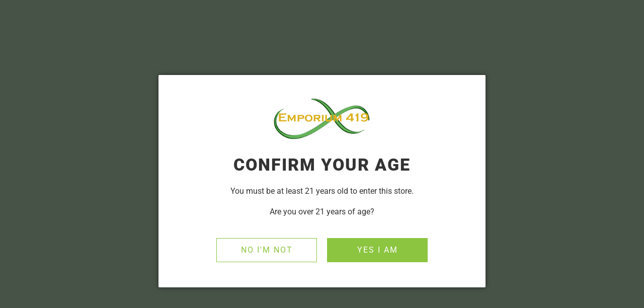

--- FILE ---
content_type: text/css
request_url: https://emporium419.com/cdn/shop/t/3/assets/custom.css?v=113128601880879060391632182854
body_size: -617
content:
.search--result-group h5 a{text-transform:capitalize}.in-store-badge{color:#fff;background-color:#ffc107;font-size:12px;line-height:14px;padding:10px 20px;text-transform:uppercase;letter-spacing:1px;z-index:2;position:absolute;top:0;left:0;transition:all 20ms ease}.dropdown-menu{min-width:20rem}
/*# sourceMappingURL=/cdn/shop/t/3/assets/custom.css.map?v=113128601880879060391632182854 */
